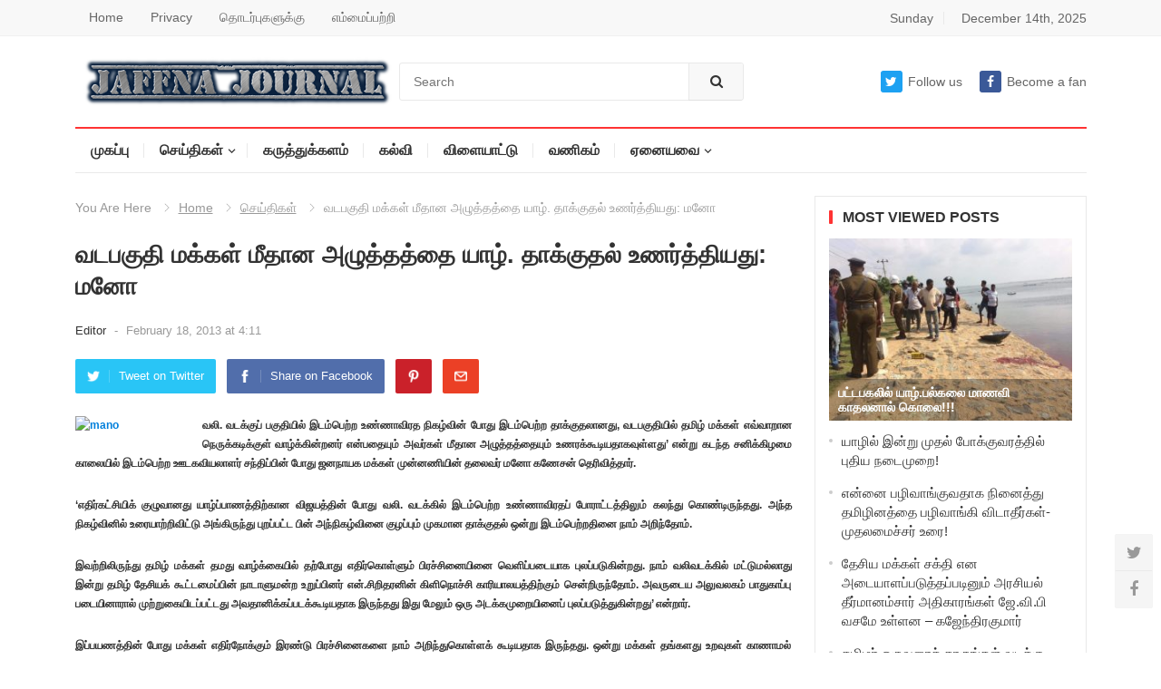

--- FILE ---
content_type: text/html; charset=UTF-8
request_url: https://www.jaffnajournal.com/archives/%E0%AE%B5%E0%AE%9F%E0%AE%AA%E0%AE%95%E0%AF%81%E0%AE%A4%E0%AE%BF-%E0%AE%AE%E0%AE%95%E0%AF%8D%E0%AE%95%E0%AE%B3%E0%AF%8D-%E0%AE%AE%E0%AF%80%E0%AE%A4%E0%AE%BE%E0%AE%A9-%E0%AE%85%E0%AE%B4%E0%AF%81.html
body_size: 13656
content:
<!DOCTYPE html>
<html lang="en-US">
<head>
<meta charset="UTF-8">
<meta name="viewport" content="width=device-width, initial-scale=1">
<meta http-equiv="X-UA-Compatible" content="IE=edge">
<meta name="HandheldFriendly" content="true">
<meta property="og:image" content="https://www.jaffnajournal.com/wp-content/uploads/2013/01/mano.jpg">
<link rel="profile" href="http://gmpg.org/xfn/11">
<link rel="icon" type="image/png" href="https://www.jaffnajournal.com/wp-content/uploads/2023/04/news.jpg" />
<script async src="https://pagead2.googlesyndication.com/pagead/js/adsbygoogle.js?client=ca-pub-0272451370067942"
     crossorigin="anonymous"></script>
<title>வடபகுதி மக்கள் மீதான அழுத்தத்தை யாழ். தாக்குதல் உணர்த்தியது: மனோ  &#8211; Jaffna Journal | News From Jaffna</title>
<meta name='robots' content='max-image-preview:large' />
<link rel="alternate" type="application/rss+xml" title="Jaffna Journal | News From Jaffna &raquo; Feed" href="https://www.jaffnajournal.com/feed" />
<link rel="alternate" type="application/rss+xml" title="Jaffna Journal | News From Jaffna &raquo; Comments Feed" href="https://www.jaffnajournal.com/comments/feed" />
<link rel="alternate" title="oEmbed (JSON)" type="application/json+oembed" href="https://www.jaffnajournal.com/wp-json/oembed/1.0/embed?url=https%3A%2F%2Fwww.jaffnajournal.com%2Farchives%2F%25e0%25ae%25b5%25e0%25ae%259f%25e0%25ae%25aa%25e0%25ae%2595%25e0%25af%2581%25e0%25ae%25a4%25e0%25ae%25bf-%25e0%25ae%25ae%25e0%25ae%2595%25e0%25af%258d%25e0%25ae%2595%25e0%25ae%25b3%25e0%25af%258d-%25e0%25ae%25ae%25e0%25af%2580%25e0%25ae%25a4%25e0%25ae%25be%25e0%25ae%25a9-%25e0%25ae%2585%25e0%25ae%25b4%25e0%25af%2581.html" />
<link rel="alternate" title="oEmbed (XML)" type="text/xml+oembed" href="https://www.jaffnajournal.com/wp-json/oembed/1.0/embed?url=https%3A%2F%2Fwww.jaffnajournal.com%2Farchives%2F%25e0%25ae%25b5%25e0%25ae%259f%25e0%25ae%25aa%25e0%25ae%2595%25e0%25af%2581%25e0%25ae%25a4%25e0%25ae%25bf-%25e0%25ae%25ae%25e0%25ae%2595%25e0%25af%258d%25e0%25ae%2595%25e0%25ae%25b3%25e0%25af%258d-%25e0%25ae%25ae%25e0%25af%2580%25e0%25ae%25a4%25e0%25ae%25be%25e0%25ae%25a9-%25e0%25ae%2585%25e0%25ae%25b4%25e0%25af%2581.html&#038;format=xml" />
		
	<style id='wp-img-auto-sizes-contain-inline-css' type='text/css'>
img:is([sizes=auto i],[sizes^="auto," i]){contain-intrinsic-size:3000px 1500px}
/*# sourceURL=wp-img-auto-sizes-contain-inline-css */
</style>
<style id='wp-emoji-styles-inline-css' type='text/css'>

	img.wp-smiley, img.emoji {
		display: inline !important;
		border: none !important;
		box-shadow: none !important;
		height: 1em !important;
		width: 1em !important;
		margin: 0 0.07em !important;
		vertical-align: -0.1em !important;
		background: none !important;
		padding: 0 !important;
	}
/*# sourceURL=wp-emoji-styles-inline-css */
</style>
<style id='wp-block-library-inline-css' type='text/css'>
:root{--wp-block-synced-color:#7a00df;--wp-block-synced-color--rgb:122,0,223;--wp-bound-block-color:var(--wp-block-synced-color);--wp-editor-canvas-background:#ddd;--wp-admin-theme-color:#007cba;--wp-admin-theme-color--rgb:0,124,186;--wp-admin-theme-color-darker-10:#006ba1;--wp-admin-theme-color-darker-10--rgb:0,107,160.5;--wp-admin-theme-color-darker-20:#005a87;--wp-admin-theme-color-darker-20--rgb:0,90,135;--wp-admin-border-width-focus:2px}@media (min-resolution:192dpi){:root{--wp-admin-border-width-focus:1.5px}}.wp-element-button{cursor:pointer}:root .has-very-light-gray-background-color{background-color:#eee}:root .has-very-dark-gray-background-color{background-color:#313131}:root .has-very-light-gray-color{color:#eee}:root .has-very-dark-gray-color{color:#313131}:root .has-vivid-green-cyan-to-vivid-cyan-blue-gradient-background{background:linear-gradient(135deg,#00d084,#0693e3)}:root .has-purple-crush-gradient-background{background:linear-gradient(135deg,#34e2e4,#4721fb 50%,#ab1dfe)}:root .has-hazy-dawn-gradient-background{background:linear-gradient(135deg,#faaca8,#dad0ec)}:root .has-subdued-olive-gradient-background{background:linear-gradient(135deg,#fafae1,#67a671)}:root .has-atomic-cream-gradient-background{background:linear-gradient(135deg,#fdd79a,#004a59)}:root .has-nightshade-gradient-background{background:linear-gradient(135deg,#330968,#31cdcf)}:root .has-midnight-gradient-background{background:linear-gradient(135deg,#020381,#2874fc)}:root{--wp--preset--font-size--normal:16px;--wp--preset--font-size--huge:42px}.has-regular-font-size{font-size:1em}.has-larger-font-size{font-size:2.625em}.has-normal-font-size{font-size:var(--wp--preset--font-size--normal)}.has-huge-font-size{font-size:var(--wp--preset--font-size--huge)}.has-text-align-center{text-align:center}.has-text-align-left{text-align:left}.has-text-align-right{text-align:right}.has-fit-text{white-space:nowrap!important}#end-resizable-editor-section{display:none}.aligncenter{clear:both}.items-justified-left{justify-content:flex-start}.items-justified-center{justify-content:center}.items-justified-right{justify-content:flex-end}.items-justified-space-between{justify-content:space-between}.screen-reader-text{border:0;clip-path:inset(50%);height:1px;margin:-1px;overflow:hidden;padding:0;position:absolute;width:1px;word-wrap:normal!important}.screen-reader-text:focus{background-color:#ddd;clip-path:none;color:#444;display:block;font-size:1em;height:auto;left:5px;line-height:normal;padding:15px 23px 14px;text-decoration:none;top:5px;width:auto;z-index:100000}html :where(.has-border-color){border-style:solid}html :where([style*=border-top-color]){border-top-style:solid}html :where([style*=border-right-color]){border-right-style:solid}html :where([style*=border-bottom-color]){border-bottom-style:solid}html :where([style*=border-left-color]){border-left-style:solid}html :where([style*=border-width]){border-style:solid}html :where([style*=border-top-width]){border-top-style:solid}html :where([style*=border-right-width]){border-right-style:solid}html :where([style*=border-bottom-width]){border-bottom-style:solid}html :where([style*=border-left-width]){border-left-style:solid}html :where(img[class*=wp-image-]){height:auto;max-width:100%}:where(figure){margin:0 0 1em}html :where(.is-position-sticky){--wp-admin--admin-bar--position-offset:var(--wp-admin--admin-bar--height,0px)}@media screen and (max-width:600px){html :where(.is-position-sticky){--wp-admin--admin-bar--position-offset:0px}}

/*# sourceURL=wp-block-library-inline-css */
</style><style id='global-styles-inline-css' type='text/css'>
:root{--wp--preset--aspect-ratio--square: 1;--wp--preset--aspect-ratio--4-3: 4/3;--wp--preset--aspect-ratio--3-4: 3/4;--wp--preset--aspect-ratio--3-2: 3/2;--wp--preset--aspect-ratio--2-3: 2/3;--wp--preset--aspect-ratio--16-9: 16/9;--wp--preset--aspect-ratio--9-16: 9/16;--wp--preset--color--black: #000000;--wp--preset--color--cyan-bluish-gray: #abb8c3;--wp--preset--color--white: #ffffff;--wp--preset--color--pale-pink: #f78da7;--wp--preset--color--vivid-red: #cf2e2e;--wp--preset--color--luminous-vivid-orange: #ff6900;--wp--preset--color--luminous-vivid-amber: #fcb900;--wp--preset--color--light-green-cyan: #7bdcb5;--wp--preset--color--vivid-green-cyan: #00d084;--wp--preset--color--pale-cyan-blue: #8ed1fc;--wp--preset--color--vivid-cyan-blue: #0693e3;--wp--preset--color--vivid-purple: #9b51e0;--wp--preset--gradient--vivid-cyan-blue-to-vivid-purple: linear-gradient(135deg,rgb(6,147,227) 0%,rgb(155,81,224) 100%);--wp--preset--gradient--light-green-cyan-to-vivid-green-cyan: linear-gradient(135deg,rgb(122,220,180) 0%,rgb(0,208,130) 100%);--wp--preset--gradient--luminous-vivid-amber-to-luminous-vivid-orange: linear-gradient(135deg,rgb(252,185,0) 0%,rgb(255,105,0) 100%);--wp--preset--gradient--luminous-vivid-orange-to-vivid-red: linear-gradient(135deg,rgb(255,105,0) 0%,rgb(207,46,46) 100%);--wp--preset--gradient--very-light-gray-to-cyan-bluish-gray: linear-gradient(135deg,rgb(238,238,238) 0%,rgb(169,184,195) 100%);--wp--preset--gradient--cool-to-warm-spectrum: linear-gradient(135deg,rgb(74,234,220) 0%,rgb(151,120,209) 20%,rgb(207,42,186) 40%,rgb(238,44,130) 60%,rgb(251,105,98) 80%,rgb(254,248,76) 100%);--wp--preset--gradient--blush-light-purple: linear-gradient(135deg,rgb(255,206,236) 0%,rgb(152,150,240) 100%);--wp--preset--gradient--blush-bordeaux: linear-gradient(135deg,rgb(254,205,165) 0%,rgb(254,45,45) 50%,rgb(107,0,62) 100%);--wp--preset--gradient--luminous-dusk: linear-gradient(135deg,rgb(255,203,112) 0%,rgb(199,81,192) 50%,rgb(65,88,208) 100%);--wp--preset--gradient--pale-ocean: linear-gradient(135deg,rgb(255,245,203) 0%,rgb(182,227,212) 50%,rgb(51,167,181) 100%);--wp--preset--gradient--electric-grass: linear-gradient(135deg,rgb(202,248,128) 0%,rgb(113,206,126) 100%);--wp--preset--gradient--midnight: linear-gradient(135deg,rgb(2,3,129) 0%,rgb(40,116,252) 100%);--wp--preset--font-size--small: 13px;--wp--preset--font-size--medium: 20px;--wp--preset--font-size--large: 36px;--wp--preset--font-size--x-large: 42px;--wp--preset--spacing--20: 0.44rem;--wp--preset--spacing--30: 0.67rem;--wp--preset--spacing--40: 1rem;--wp--preset--spacing--50: 1.5rem;--wp--preset--spacing--60: 2.25rem;--wp--preset--spacing--70: 3.38rem;--wp--preset--spacing--80: 5.06rem;--wp--preset--shadow--natural: 6px 6px 9px rgba(0, 0, 0, 0.2);--wp--preset--shadow--deep: 12px 12px 50px rgba(0, 0, 0, 0.4);--wp--preset--shadow--sharp: 6px 6px 0px rgba(0, 0, 0, 0.2);--wp--preset--shadow--outlined: 6px 6px 0px -3px rgb(255, 255, 255), 6px 6px rgb(0, 0, 0);--wp--preset--shadow--crisp: 6px 6px 0px rgb(0, 0, 0);}:where(.is-layout-flex){gap: 0.5em;}:where(.is-layout-grid){gap: 0.5em;}body .is-layout-flex{display: flex;}.is-layout-flex{flex-wrap: wrap;align-items: center;}.is-layout-flex > :is(*, div){margin: 0;}body .is-layout-grid{display: grid;}.is-layout-grid > :is(*, div){margin: 0;}:where(.wp-block-columns.is-layout-flex){gap: 2em;}:where(.wp-block-columns.is-layout-grid){gap: 2em;}:where(.wp-block-post-template.is-layout-flex){gap: 1.25em;}:where(.wp-block-post-template.is-layout-grid){gap: 1.25em;}.has-black-color{color: var(--wp--preset--color--black) !important;}.has-cyan-bluish-gray-color{color: var(--wp--preset--color--cyan-bluish-gray) !important;}.has-white-color{color: var(--wp--preset--color--white) !important;}.has-pale-pink-color{color: var(--wp--preset--color--pale-pink) !important;}.has-vivid-red-color{color: var(--wp--preset--color--vivid-red) !important;}.has-luminous-vivid-orange-color{color: var(--wp--preset--color--luminous-vivid-orange) !important;}.has-luminous-vivid-amber-color{color: var(--wp--preset--color--luminous-vivid-amber) !important;}.has-light-green-cyan-color{color: var(--wp--preset--color--light-green-cyan) !important;}.has-vivid-green-cyan-color{color: var(--wp--preset--color--vivid-green-cyan) !important;}.has-pale-cyan-blue-color{color: var(--wp--preset--color--pale-cyan-blue) !important;}.has-vivid-cyan-blue-color{color: var(--wp--preset--color--vivid-cyan-blue) !important;}.has-vivid-purple-color{color: var(--wp--preset--color--vivid-purple) !important;}.has-black-background-color{background-color: var(--wp--preset--color--black) !important;}.has-cyan-bluish-gray-background-color{background-color: var(--wp--preset--color--cyan-bluish-gray) !important;}.has-white-background-color{background-color: var(--wp--preset--color--white) !important;}.has-pale-pink-background-color{background-color: var(--wp--preset--color--pale-pink) !important;}.has-vivid-red-background-color{background-color: var(--wp--preset--color--vivid-red) !important;}.has-luminous-vivid-orange-background-color{background-color: var(--wp--preset--color--luminous-vivid-orange) !important;}.has-luminous-vivid-amber-background-color{background-color: var(--wp--preset--color--luminous-vivid-amber) !important;}.has-light-green-cyan-background-color{background-color: var(--wp--preset--color--light-green-cyan) !important;}.has-vivid-green-cyan-background-color{background-color: var(--wp--preset--color--vivid-green-cyan) !important;}.has-pale-cyan-blue-background-color{background-color: var(--wp--preset--color--pale-cyan-blue) !important;}.has-vivid-cyan-blue-background-color{background-color: var(--wp--preset--color--vivid-cyan-blue) !important;}.has-vivid-purple-background-color{background-color: var(--wp--preset--color--vivid-purple) !important;}.has-black-border-color{border-color: var(--wp--preset--color--black) !important;}.has-cyan-bluish-gray-border-color{border-color: var(--wp--preset--color--cyan-bluish-gray) !important;}.has-white-border-color{border-color: var(--wp--preset--color--white) !important;}.has-pale-pink-border-color{border-color: var(--wp--preset--color--pale-pink) !important;}.has-vivid-red-border-color{border-color: var(--wp--preset--color--vivid-red) !important;}.has-luminous-vivid-orange-border-color{border-color: var(--wp--preset--color--luminous-vivid-orange) !important;}.has-luminous-vivid-amber-border-color{border-color: var(--wp--preset--color--luminous-vivid-amber) !important;}.has-light-green-cyan-border-color{border-color: var(--wp--preset--color--light-green-cyan) !important;}.has-vivid-green-cyan-border-color{border-color: var(--wp--preset--color--vivid-green-cyan) !important;}.has-pale-cyan-blue-border-color{border-color: var(--wp--preset--color--pale-cyan-blue) !important;}.has-vivid-cyan-blue-border-color{border-color: var(--wp--preset--color--vivid-cyan-blue) !important;}.has-vivid-purple-border-color{border-color: var(--wp--preset--color--vivid-purple) !important;}.has-vivid-cyan-blue-to-vivid-purple-gradient-background{background: var(--wp--preset--gradient--vivid-cyan-blue-to-vivid-purple) !important;}.has-light-green-cyan-to-vivid-green-cyan-gradient-background{background: var(--wp--preset--gradient--light-green-cyan-to-vivid-green-cyan) !important;}.has-luminous-vivid-amber-to-luminous-vivid-orange-gradient-background{background: var(--wp--preset--gradient--luminous-vivid-amber-to-luminous-vivid-orange) !important;}.has-luminous-vivid-orange-to-vivid-red-gradient-background{background: var(--wp--preset--gradient--luminous-vivid-orange-to-vivid-red) !important;}.has-very-light-gray-to-cyan-bluish-gray-gradient-background{background: var(--wp--preset--gradient--very-light-gray-to-cyan-bluish-gray) !important;}.has-cool-to-warm-spectrum-gradient-background{background: var(--wp--preset--gradient--cool-to-warm-spectrum) !important;}.has-blush-light-purple-gradient-background{background: var(--wp--preset--gradient--blush-light-purple) !important;}.has-blush-bordeaux-gradient-background{background: var(--wp--preset--gradient--blush-bordeaux) !important;}.has-luminous-dusk-gradient-background{background: var(--wp--preset--gradient--luminous-dusk) !important;}.has-pale-ocean-gradient-background{background: var(--wp--preset--gradient--pale-ocean) !important;}.has-electric-grass-gradient-background{background: var(--wp--preset--gradient--electric-grass) !important;}.has-midnight-gradient-background{background: var(--wp--preset--gradient--midnight) !important;}.has-small-font-size{font-size: var(--wp--preset--font-size--small) !important;}.has-medium-font-size{font-size: var(--wp--preset--font-size--medium) !important;}.has-large-font-size{font-size: var(--wp--preset--font-size--large) !important;}.has-x-large-font-size{font-size: var(--wp--preset--font-size--x-large) !important;}
/*# sourceURL=global-styles-inline-css */
</style>

<style id='classic-theme-styles-inline-css' type='text/css'>
/*! This file is auto-generated */
.wp-block-button__link{color:#fff;background-color:#32373c;border-radius:9999px;box-shadow:none;text-decoration:none;padding:calc(.667em + 2px) calc(1.333em + 2px);font-size:1.125em}.wp-block-file__button{background:#32373c;color:#fff;text-decoration:none}
/*# sourceURL=/wp-includes/css/classic-themes.min.css */
</style>
<link rel='stylesheet' id='myportal-style-css' href='https://www.jaffnajournal.com/wp-content/themes/myportal/style.css?ver=1.0.1' type='text/css' media='all' />
<link rel='stylesheet' id='genericons-style-css' href='https://www.jaffnajournal.com/wp-content/themes/myportal/genericons/genericons.css?ver=6.9' type='text/css' media='all' />
<link rel='stylesheet' id='responsive-style-css' href='https://www.jaffnajournal.com/wp-content/themes/myportal/responsive.css?ver=20190511' type='text/css' media='all' />
<link rel='stylesheet' id='wp-paginate-css' href='https://www.jaffnajournal.com/wp-content/plugins/wp-paginate/css/wp-paginate.css?ver=2.2.4' type='text/css' media='screen' />
<script type="text/javascript" src="https://www.jaffnajournal.com/wp-includes/js/jquery/jquery.min.js?ver=3.7.1" id="jquery-core-js"></script>
<script type="text/javascript" src="https://www.jaffnajournal.com/wp-includes/js/jquery/jquery-migrate.min.js?ver=3.4.1" id="jquery-migrate-js"></script>
<script type="text/javascript" id="simple-likes-public-js-js-extra">
/* <![CDATA[ */
var simpleLikes = {"ajaxurl":"https://www.jaffnajournal.com/wp-admin/admin-ajax.php","like":"Like this post","unlike":"Unlike this post"};
//# sourceURL=simple-likes-public-js-js-extra
/* ]]> */
</script>
<script type="text/javascript" src="https://www.jaffnajournal.com/wp-content/themes/myportal/assets/js/simple-likes-public.js?ver=0.5" id="simple-likes-public-js-js"></script>
<link rel="https://api.w.org/" href="https://www.jaffnajournal.com/wp-json/" /><link rel="alternate" title="JSON" type="application/json" href="https://www.jaffnajournal.com/wp-json/wp/v2/posts/12509" /><link rel="EditURI" type="application/rsd+xml" title="RSD" href="https://www.jaffnajournal.com/xmlrpc.php?rsd" />
<meta name="generator" content="WordPress 6.9" />
<link rel="canonical" href="https://www.jaffnajournal.com/archives/%e0%ae%b5%e0%ae%9f%e0%ae%aa%e0%ae%95%e0%af%81%e0%ae%a4%e0%ae%bf-%e0%ae%ae%e0%ae%95%e0%af%8d%e0%ae%95%e0%ae%b3%e0%af%8d-%e0%ae%ae%e0%af%80%e0%ae%a4%e0%ae%be%e0%ae%a9-%e0%ae%85%e0%ae%b4%e0%af%81.html" />
<link rel='shortlink' href='https://www.jaffnajournal.com/?p=12509' />

<!-- Begin Custom CSS -->
<style type="text/css" id="demo-custom-css">
.primary{font-family:"1","Helvetica Neue",sans-serif;}.secondary{font-family:"1","Helvetica Neue",sans-serif;}
</style>
<!-- End Custom CSS -->

<style type="text/css" media="all">

	body,
	input,
	textarea,
	table,
	.sidebar .widget_ad .widget-title,
	.site-footer .widget_ad .widget-title {
		font-family: "1", "Helvetica Neue", Helvetica, Arial, sans-serif;
	}
	.pagination .page-numbers,
	button,
	.btn,
	input[type="submit"],
	input[type="reset"],
	input[type="button"],
	.comment-form label,
	label,
	h1,h2,h3,h4,h5,h6 {
		font-family: "1", "Helvetica Neue", Helvetica, Arial, sans-serif;
	}

	a,
	a:visited,
	.sf-menu ul li li a:hover,
	.sf-menu li.sfHover li a:hover,
	#primary-menu li.sfHover a,
	#primary-menu li a:hover,	
	#primary-menu li li a:hover,
	#secondary-menu li li a:hover,
	#secondary-menu li a:hover,
	#secondary-menu li.sfHover a,
	.top-right a:hover,
	.home-latest ul li a:hover,
	.breadcrumbs .breadcrumbs-nav a:hover,
	.entry-meta a,
	.comment-reply-title small a:hover,
	.pagination .page-numbers.current,
	.mobile-menu ul li a:hover,
	.pagination .page-numbers:hover,	
	.entry-tags .tag-links a:hover:before,
	.page-content ul li:before,
	.entry-content ul li:before,
	a:hover,
	.site-title a:hover,
	.entry-title a:hover,
	.entry-related .hentry .entry-title a:hover,
	.sidebar .widget a:hover,
	.sidebar .widget ul li a:hover,	 
	.site-footer .widget a:hover,
	.site-footer .widget ul li a:hover,
	.single .navigation a:hover,
	#site-bottom a:hover,
	.content-block .section-heading h3 a:hover,
	.carousel-content .section-heading a:hover,
	.breadcrumbs ul.sub-categories li a:hover,
	.entry-content a:hover,
	.page-content a:hover,
	.author-box .author-meta .author-name a:hover,
	.entry-content li a:hover,
	.page-content li a:hover,
	.content-grid .hentry a:hover .entry-title,
	.friend-nav li a:hover {
		color: #ff3333;
	}
	.sidebar .widget a,
	.site-footer .widget a,
	.logged-in-as a,
	.edit-link a,
	.entry-content a,
	.entry-content a:visited,
	.page-content a,
	.page-content a:visited,
	.tooltip .left .contact-info h3 {
		color: #007fdb;
	}
	button,
	.btn,
	input[type="submit"],
	input[type="reset"],
	input[type="button"],
	button:hover,
	.btn:hover,
	input[type="reset"]:hover,
	input[type="submit"]:hover,
	input[type="button"]:hover,
	.content-loop .entry-header .entry-category-icon a,
	.entry-tags .tag-links a:hover,
	.widget_tag_cloud .tagcloud a:hover,
	.entry-related .section-title:before,
	.comments-title:before,
	#reply-title:before,
	.breadcrumbs h3:before,	
	.friend h3:before,
	.footer-partners .partner-title:before,
	.sidebar .widget .widget-title:before,
	.bottom-right span.icon-link .text,
	.bottom-right a .text {
		background-color: #ff3333;
	}
	.entry-tags .tag-links a:hover:after,
	.widget_tag_cloud .tagcloud a:hover:after {
		border-left-color: #ff3333;
	}
	.bx-wrapper .bx-pager.bx-default-pager a:hover,
	.bx-wrapper .bx-pager.bx-default-pager a.active,
	.bx-wrapper .bx-pager.bx-default-pager a:focus,
	.single #primary .bx-wrapper .bx-pager.bx-default-pager a:hover,
	.single #primary .bx-wrapper .bx-pager.bx-default-pager a.active,
	.single #primary .bx-wrapper .bx-pager.bx-default-pager a:focus {
		background-color: #ffbe02;
	}
	#secondary-bar,
	.content-block .section-heading h3 {
		border-top-color: #ff3333;
	}
		
		
	
</style>
</head>

<body class="wp-singular post-template-default single single-post postid-12509 single-format-standard wp-embed-responsive wp-theme-myportal group-blog">

<div id="page" class="site">

	<header id="masthead" class="site-header clear">

		<div id="primary-bar">

			<div class="container">

			<nav id="primary-nav" class="main-navigation">

				<div class="menu-top1-container"><ul id="primary-menu" class="sf-menu"><li id="menu-item-98977" class="menu-item menu-item-type-custom menu-item-object-custom menu-item-home menu-item-98977"><a href="https://www.jaffnajournal.com/">Home</a></li>
<li id="menu-item-98972" class="menu-item menu-item-type-post_type menu-item-object-page menu-item-98972"><a href="https://www.jaffnajournal.com/privacy">Privacy</a></li>
<li id="menu-item-98974" class="menu-item menu-item-type-post_type menu-item-object-page menu-item-98974"><a href="https://www.jaffnajournal.com/%e0%ae%a4%e0%af%8a%e0%ae%9f%e0%ae%b0%e0%af%8d%e0%ae%aa%e0%af%81%e0%ae%95%e0%ae%b3%e0%af%81%e0%ae%95%e0%af%8d%e0%ae%95%e0%af%81">தொடர்புகளுக்கு</a></li>
<li id="menu-item-98976" class="menu-item menu-item-type-post_type menu-item-object-page menu-item-98976"><a href="https://www.jaffnajournal.com/%e0%ae%8e%e0%ae%ae%e0%af%8d%e0%ae%ae%e0%af%88%e0%ae%aa%e0%af%8d%e0%ae%aa%e0%ae%b1%e0%af%8d%e0%ae%b1%e0%ae%bf">எம்மைப்பற்றி</a></li>
</ul></div>
			</nav><!-- #primary-nav -->	

			<ul class="top-right">	

									<li class="current-day">
						Sunday				
					</li>
				
									<li class="current-date">
						December 14th, 2025					</li>
								

				

			</ul><!-- .top-right -->

			</div><!-- .container -->

		</div><!-- #primary-bar -->	

		<div class="site-start clear">

			<div class="container">

			<div class="site-branding">

								
				<div id="logo">
					<span class="helper"></span>
					<a href="https://www.jaffnajournal.com/" rel="home">
						<img src="https://www.jaffnajournal.com/wp-content/uploads/2023/04/logo_jaffnajournal.png" alt=""/>
					</a>
				</div><!-- #logo -->

				
			</div><!-- .site-branding -->

			
				<div class="header-search">
					<form id="searchform" method="get" action="https://www.jaffnajournal.com/">
						<input type="search" name="s" class="search-input" placeholder="Search" autocomplete="off">
						<button type="submit" class="search-submit"><i class="fa fa-search"></i></button>		
					</form>
				</div><!-- .header-search -->

			
			<div class="header-icons">
								<span class="header-twitter">
					<a class="Follow us on Twitter" href="#"><i class="fa fa-twitter"></i>Follow us</a>
				</span>
								
								
				<span class="header-facebook">
					<a title="Become a fan" href="https://www.facebook.com/jaffnajournalnews"><i class="fa fa-facebook"></i>Become a fan</a>
				</span>
													
			</div><!-- .header-icons -->

			<span class="mobile-menu-icon">
				<span class="menu-icon-open"><i class="fa fa-bars"></i>Menu</span>
				<span class="menu-icon-close"><i class="fa fa-close"></i>Menu</span>		
			</span>	
			
			</div><!-- .container -->

		</div><!-- .site-start -->

		<div id="secondary-bar" class="container clear">

			<nav id="secondary-nav" class="secondary-navigation">

				<div class="menu-top2-container"><ul id="secondary-menu" class="sf-menu"><li id="menu-item-113147" class="menu-item menu-item-type-custom menu-item-object-custom menu-item-home menu-item-113147"><a href="https://www.jaffnajournal.com">முகப்பு</a></li>
<li id="menu-item-4108" class="menu-item menu-item-type-taxonomy menu-item-object-category current-post-ancestor current-menu-parent current-post-parent menu-item-has-children menu-item-4108"><a href="https://www.jaffnajournal.com/archives/category/news">செய்திகள்</a>
<ul class="sub-menu">
	<li id="menu-item-33559" class="menu-item menu-item-type-taxonomy menu-item-object-category current-post-ancestor current-menu-parent current-post-parent menu-item-33559"><a href="https://www.jaffnajournal.com/archives/category/featurednews">பிரதான செய்திகள்</a></li>
	<li id="menu-item-33560" class="menu-item menu-item-type-taxonomy menu-item-object-category menu-item-33560"><a href="https://www.jaffnajournal.com/archives/category/%e0%ae%a4%e0%af%87%e0%ae%9a%e0%ae%bf%e0%ae%af%e0%ae%9a%e0%af%8d%e0%ae%9a%e0%af%86%e0%ae%af%e0%af%8d%e0%ae%a4%e0%ae%bf%e0%ae%95%e0%ae%b3%e0%af%8d">தேசியச்செய்திகள்</a></li>
	<li id="menu-item-33561" class="menu-item menu-item-type-taxonomy menu-item-object-category menu-item-33561"><a href="https://www.jaffnajournal.com/archives/category/%e0%ae%b5%e0%ae%9f%e0%ae%ae%e0%ae%be%e0%ae%95%e0%ae%be%e0%ae%a3%e0%ae%9a%e0%ae%aa%e0%af%88">வடமாகாணசபை</a></li>
</ul>
</li>
<li id="menu-item-9602" class="menu-item menu-item-type-taxonomy menu-item-object-category menu-item-9602"><a href="https://www.jaffnajournal.com/archives/category/%e0%ae%95%e0%ae%b0%e0%af%81%e0%ae%a4%e0%af%8d%e0%ae%a4%e0%af%81%e0%ae%95%e0%af%8d%e0%ae%95%e0%ae%b3%e0%ae%ae%e0%af%8d">கருத்துக்களம்</a></li>
<li id="menu-item-10880" class="menu-item menu-item-type-taxonomy menu-item-object-category menu-item-10880"><a href="https://www.jaffnajournal.com/archives/category/education">கல்வி</a></li>
<li id="menu-item-10891" class="menu-item menu-item-type-taxonomy menu-item-object-category menu-item-10891"><a href="https://www.jaffnajournal.com/archives/category/sports">விளையாட்டு</a></li>
<li id="menu-item-10888" class="menu-item menu-item-type-taxonomy menu-item-object-category menu-item-10888"><a href="https://www.jaffnajournal.com/archives/category/commercial">வணிகம்</a></li>
<li id="menu-item-10876" class="menu-item menu-item-type-custom menu-item-object-custom menu-item-has-children menu-item-10876"><a href="http://#">ஏனையவை</a>
<ul class="sub-menu">
	<li id="menu-item-10878" class="menu-item menu-item-type-taxonomy menu-item-object-category menu-item-10878"><a href="https://www.jaffnajournal.com/archives/category/interesting">இப்படியும்..</a></li>
	<li id="menu-item-4112" class="menu-item menu-item-type-taxonomy menu-item-object-category menu-item-4112"><a href="https://www.jaffnajournal.com/archives/category/%e0%ae%85%e0%ae%aa%e0%ae%bf%e0%ae%b5%e0%ae%bf%e0%ae%b0%e0%af%81%e0%ae%a4%e0%af%8d%e0%ae%a4%e0%ae%bf">அபிவிருத்தி</a></li>
	<li id="menu-item-10890" class="menu-item menu-item-type-taxonomy menu-item-object-category menu-item-10890"><a href="https://www.jaffnajournal.com/archives/category/vacancy">வேலைவாய்ப்பு</a></li>
	<li id="menu-item-10885" class="menu-item menu-item-type-taxonomy menu-item-object-category menu-item-10885"><a href="https://www.jaffnajournal.com/archives/category/%e0%ae%a4%e0%af%87%e0%ae%b0%e0%af%8d%e0%ae%a4%e0%ae%b2%e0%af%8d">தேர்தல்</a></li>
	<li id="menu-item-10889" class="menu-item menu-item-type-taxonomy menu-item-object-category menu-item-10889"><a href="https://www.jaffnajournal.com/archives/category/%e0%ae%b5%e0%ae%a9%e0%af%8d%e0%ae%a9%e0%ae%bf%e0%ae%9a%e0%af%8d%e0%ae%9a%e0%af%86%e0%ae%af%e0%af%8d%e0%ae%a4%e0%ae%bf%e0%ae%95%e0%ae%b3%e0%af%8d">வன்னி</a></li>
	<li id="menu-item-20265" class="menu-item menu-item-type-taxonomy menu-item-object-category menu-item-20265"><a href="https://www.jaffnajournal.com/archives/category/%e0%ae%89%e0%ae%b0%e0%af%88%e0%ae%95%e0%ae%b3%e0%af%8d">உரைகள்</a></li>
	<li id="menu-item-52980" class="menu-item menu-item-type-taxonomy menu-item-object-category menu-item-52980"><a href="https://www.jaffnajournal.com/archives/category/%e0%ae%ae%e0%ae%95%e0%af%8d%e0%ae%95%e0%ae%b3%e0%af%8d-%e0%ae%95%e0%af%81%e0%ae%b1%e0%af%88%e0%ae%95%e0%ae%b3%e0%af%8d">மக்கள் குறைகள்</a></li>
	<li id="menu-item-10883" class="menu-item menu-item-type-taxonomy menu-item-object-category menu-item-10883"><a href="https://www.jaffnajournal.com/archives/category/%e0%ae%9a%e0%ae%bf%e0%ae%a9%e0%ae%bf%e0%ae%ae%e0%ae%be">சினிமா</a></li>
	<li id="menu-item-10899" class="menu-item menu-item-type-taxonomy menu-item-object-category menu-item-10899"><a href="https://www.jaffnajournal.com/archives/category/technology">தொழில்நுட்பம்</a></li>
	<li id="menu-item-10881" class="menu-item menu-item-type-taxonomy menu-item-object-category menu-item-10881"><a href="https://www.jaffnajournal.com/archives/category/crime">குற்றம்</a></li>
	<li id="menu-item-10879" class="menu-item menu-item-type-taxonomy menu-item-object-category menu-item-10879"><a href="https://www.jaffnajournal.com/archives/category/culture">கலை | கலாச்சாரம்</a></li>
	<li id="menu-item-10957" class="menu-item menu-item-type-taxonomy menu-item-object-category menu-item-10957"><a href="https://www.jaffnajournal.com/archives/category/%e0%ae%9e%e0%ae%be%e0%ae%aa%e0%ae%95%e0%ae%a4%e0%af%8d%e0%ae%a4%e0%ae%bf%e0%ae%b2%e0%af%8d-%e0%ae%b5%e0%af%88%e0%ae%95%e0%af%8d%e0%ae%95">ஞாபகத்தில் வைக்க</a></li>
	<li id="menu-item-10887" class="menu-item menu-item-type-taxonomy menu-item-object-category menu-item-10887"><a href="https://www.jaffnajournal.com/archives/category/rehab">மீள்குடியமர்வு</a></li>
	<li id="menu-item-10886" class="menu-item menu-item-type-taxonomy menu-item-object-category menu-item-10886"><a href="https://www.jaffnajournal.com/archives/category/%e0%ae%a8%e0%af%87%e0%ae%b0%e0%af%8d%e0%ae%ae%e0%af%81%e0%ae%95%e0%ae%ae%e0%af%8d">நேர்முகம்</a></li>
	<li id="menu-item-10882" class="menu-item menu-item-type-taxonomy menu-item-object-category menu-item-10882"><a href="https://www.jaffnajournal.com/archives/category/scocial-service">சமூக சேவை</a></li>
	<li id="menu-item-10884" class="menu-item menu-item-type-taxonomy menu-item-object-category menu-item-10884"><a href="https://www.jaffnajournal.com/archives/category/festivals">திருவிழாக்கள்</a></li>
	<li id="menu-item-20264" class="menu-item menu-item-type-taxonomy menu-item-object-category menu-item-20264"><a href="https://www.jaffnajournal.com/archives/category/events">நிகழ்வுகள்</a></li>
</ul>
</li>
</ul></div>
			</nav><!-- #secondary-nav -->

		</div><!-- .secondary-bar -->

		<div class="mobile-menu clear">

			<div class="container">

			<div class="menu-left"><div class="menu-top1-container"><ul id="primary-mobile-menu" class=""><li class="menu-item menu-item-type-custom menu-item-object-custom menu-item-home menu-item-98977"><a href="https://www.jaffnajournal.com/">Home</a></li>
<li class="menu-item menu-item-type-post_type menu-item-object-page menu-item-98972"><a href="https://www.jaffnajournal.com/privacy">Privacy</a></li>
<li class="menu-item menu-item-type-post_type menu-item-object-page menu-item-98974"><a href="https://www.jaffnajournal.com/%e0%ae%a4%e0%af%8a%e0%ae%9f%e0%ae%b0%e0%af%8d%e0%ae%aa%e0%af%81%e0%ae%95%e0%ae%b3%e0%af%81%e0%ae%95%e0%af%8d%e0%ae%95%e0%af%81">தொடர்புகளுக்கு</a></li>
<li class="menu-item menu-item-type-post_type menu-item-object-page menu-item-98976"><a href="https://www.jaffnajournal.com/%e0%ae%8e%e0%ae%ae%e0%af%8d%e0%ae%ae%e0%af%88%e0%ae%aa%e0%af%8d%e0%ae%aa%e0%ae%b1%e0%af%8d%e0%ae%b1%e0%ae%bf">எம்மைப்பற்றி</a></li>
</ul></div></div><div class="menu-right"><div class="menu-top2-container"><ul id="secondary-mobile-menu" class=""><li class="menu-item menu-item-type-custom menu-item-object-custom menu-item-home menu-item-113147"><a href="https://www.jaffnajournal.com">முகப்பு</a></li>
<li class="menu-item menu-item-type-taxonomy menu-item-object-category current-post-ancestor current-menu-parent current-post-parent menu-item-4108"><a href="https://www.jaffnajournal.com/archives/category/news">செய்திகள்</a></li>
<li class="menu-item menu-item-type-taxonomy menu-item-object-category menu-item-9602"><a href="https://www.jaffnajournal.com/archives/category/%e0%ae%95%e0%ae%b0%e0%af%81%e0%ae%a4%e0%af%8d%e0%ae%a4%e0%af%81%e0%ae%95%e0%af%8d%e0%ae%95%e0%ae%b3%e0%ae%ae%e0%af%8d">கருத்துக்களம்</a></li>
<li class="menu-item menu-item-type-taxonomy menu-item-object-category menu-item-10880"><a href="https://www.jaffnajournal.com/archives/category/education">கல்வி</a></li>
<li class="menu-item menu-item-type-taxonomy menu-item-object-category menu-item-10891"><a href="https://www.jaffnajournal.com/archives/category/sports">விளையாட்டு</a></li>
<li class="menu-item menu-item-type-taxonomy menu-item-object-category menu-item-10888"><a href="https://www.jaffnajournal.com/archives/category/commercial">வணிகம்</a></li>
<li class="menu-item menu-item-type-custom menu-item-object-custom menu-item-10876"><a href="http://#">ஏனையவை</a></li>
</ul></div></div>
			</div><!-- .container -->

		</div><!-- .mobile-menu -->	

					
			<span class="search-icon">
				<i class="fa fa-search"></i>
				<i class="fa fa-close"></i>			
			</span>

								

	</header><!-- #masthead -->

	<div class="clear"></div>
	
			
	<div id="content" class="site-content container clear">
		<div class="clear">

	<div id="primary" class="content-area">

		
		<div class="breadcrumbs">
			<span class="breadcrumbs-nav">
				<span class="here">You Are Here</span>
				<a href="https://www.jaffnajournal.com">Home</a>
				<span class="post-category"><a href="https://www.jaffnajournal.com/archives/category/news" title="View all posts in செய்திகள்" >செய்திகள்</a> </span>
				<span class="has-arrow">வடபகுதி மக்கள் மீதான அழுத்தத்தை யாழ். தாக்குதல் உணர்த்தியது: மனோ</span>
			</span>
		</div>
		
		
		<main id="main" class="site-main" >

		
<article id="post-12509" class="post-12509 post type-post status-publish format-standard has-post-thumbnail hentry category-news category-featurednews">
	<header class="entry-header">
	
		<h1 class="entry-title">வடபகுதி மக்கள் மீதான அழுத்தத்தை யாழ். தாக்குதல் உணர்த்தியது: மனோ</h1>
		<div class="entry-meta">

	
		<span class="entry-author">
			
			<a href="https://www.jaffnajournal.com/archives/author/editor">

				
				Editor
			</a>

		</span><!-- .entry-author -->

	
			
					<span class="sep"> - </span>	
		
		<span class="entry-date">
			February 18, 2013 at 4:11		</span><!-- .entry-date -->

	
	
</div><!-- .entry-meta -->


	
<div class="entry-share clear">
 
	<a class="twitter social-twitter" href="https://twitter.com/intent/tweet?text=%E0%AE%B5%E0%AE%9F%E0%AE%AA%E0%AE%95%E0%AF%81%E0%AE%A4%E0%AE%BF+%E0%AE%AE%E0%AE%95%E0%AF%8D%E0%AE%95%E0%AE%B3%E0%AF%8D+%E0%AE%AE%E0%AF%80%E0%AE%A4%E0%AE%BE%E0%AE%A9+%E0%AE%85%E0%AE%B4%E0%AF%81%E0%AE%A4%E0%AF%8D%E0%AE%A4%E0%AE%A4%E0%AF%8D%E0%AE%A4%E0%AF%88+%E0%AE%AF%E0%AE%BE%E0%AE%B4%E0%AF%8D.+%E0%AE%A4%E0%AE%BE%E0%AE%95%E0%AF%8D%E0%AE%95%E0%AF%81%E0%AE%A4%E0%AE%B2%E0%AF%8D+%E0%AE%89%E0%AE%A3%E0%AE%B0%E0%AF%8D%E0%AE%A4%E0%AF%8D%E0%AE%A4%E0%AE%BF%E0%AE%AF%E0%AE%A4%E0%AF%81%3A+%E0%AE%AE%E0%AE%A9%E0%AF%8B&amp;url=https%3A%2F%2Fwww.jaffnajournal.com%2Farchives%2F%25e0%25ae%25b5%25e0%25ae%259f%25e0%25ae%25aa%25e0%25ae%2595%25e0%25af%2581%25e0%25ae%25a4%25e0%25ae%25bf-%25e0%25ae%25ae%25e0%25ae%2595%25e0%25af%258d%25e0%25ae%2595%25e0%25ae%25b3%25e0%25af%258d-%25e0%25ae%25ae%25e0%25af%2580%25e0%25ae%25a4%25e0%25ae%25be%25e0%25ae%25a9-%25e0%25ae%2585%25e0%25ae%25b4%25e0%25af%2581.html" target="_blank"><img src="https://www.jaffnajournal.com/wp-content/themes/myportal/assets/img/icon-twitter-white.png" alt="Twitter"><span>Tweet on Twitter</span></a>

	<a class="facebook social-facebook" href="https://www.facebook.com/sharer/sharer.php?u=https%3A%2F%2Fwww.jaffnajournal.com%2Farchives%2F%25e0%25ae%25b5%25e0%25ae%259f%25e0%25ae%25aa%25e0%25ae%2595%25e0%25af%2581%25e0%25ae%25a4%25e0%25ae%25bf-%25e0%25ae%25ae%25e0%25ae%2595%25e0%25af%258d%25e0%25ae%2595%25e0%25ae%25b3%25e0%25af%258d-%25e0%25ae%25ae%25e0%25af%2580%25e0%25ae%25a4%25e0%25ae%25be%25e0%25ae%25a9-%25e0%25ae%2585%25e0%25ae%25b4%25e0%25af%2581.html" target="_blank"><img src="https://www.jaffnajournal.com/wp-content/themes/myportal/assets/img/icon-facebook-white.png" alt="Facebook"><span>Share on Facebook</span></a>

	<a class="pinterest social-pinterest" href="https://pinterest.com/pin/create/button/?url=https%3A%2F%2Fwww.jaffnajournal.com%2Farchives%2F%25e0%25ae%25b5%25e0%25ae%259f%25e0%25ae%25aa%25e0%25ae%2595%25e0%25af%2581%25e0%25ae%25a4%25e0%25ae%25bf-%25e0%25ae%25ae%25e0%25ae%2595%25e0%25af%258d%25e0%25ae%2595%25e0%25ae%25b3%25e0%25af%258d-%25e0%25ae%25ae%25e0%25af%2580%25e0%25ae%25a4%25e0%25ae%25be%25e0%25ae%25a9-%25e0%25ae%2585%25e0%25ae%25b4%25e0%25af%2581.html&amp;media=https%3A%2F%2Fwww.jaffnajournal.com%2Fwp-content%2Fuploads%2F2013%2F01%2Fmano.jpg" target="_blank"><img src="https://www.jaffnajournal.com/wp-content/themes/myportal/assets/img/icon-pinterest-white.png" alt="Pinterest"><span>Pinterest</span></a>

	<a class="email social-email" href="mailto:?&subject=வடபகுதி மக்கள் மீதான அழுத்தத்தை யாழ். தாக்குதல் உணர்த்தியது: மனோ&body=https://www.jaffnajournal.com/archives/%e0%ae%b5%e0%ae%9f%e0%ae%aa%e0%ae%95%e0%af%81%e0%ae%a4%e0%ae%bf-%e0%ae%ae%e0%ae%95%e0%af%8d%e0%ae%95%e0%ae%b3%e0%af%8d-%e0%ae%ae%e0%af%80%e0%ae%a4%e0%ae%be%e0%ae%a9-%e0%ae%85%e0%ae%b4%e0%af%81.html"><img src="https://www.jaffnajournal.com/wp-content/themes/myportal/assets/img/icon-email-white.png" alt="Email"><span>Email</span></a>	

</div><!-- .entry-share -->


		
	</header><!-- .entry-header -->

	
	<div class="entry-content">
			
		<p><a href="http://www.e-jaffna.com/wp-content/uploads/2013/01/mano.jpg"><img decoding="async" src="http://www.e-jaffna.com/wp-content/uploads/2013/01/mano-120x100.jpg" alt="mano" width="120" height="100" class="alignleft size-thumbnail wp-image-11375" /></a>வலி. வடக்குப் பகுதியில் இடம்பெற்ற உண்ணாவிரத நிகழ்வின் போது இடம்பெற்ற தாக்குதலானது, வடபகுதியில் தமிழ் மக்கள் எவ்வாறான நெருக்கடிக்குள் வாழ்க்கின்றனர் என்பதையும் அவர்கள் மீதான அழுத்தத்தையும் உணரக்கூடியதாகவுள்ளது&#8217;<span id="more-12509"></span> என்று கடந்த சனிக்கிழமை காலையில்  இடம்பெற்ற ஊடகவியலாளர் சந்திப்பின் போது ஜனநாயக மக்கள் முன்னணியின் தலைவர் மனோ கணேசன் தெரிவித்தார்.</p>
<p>&#8216;எதிர்கட்சியிக் குழுவானது யாழ்ப்பாணத்திற்கான விஜயத்தின் போது வலி. வடக்கில் இடம்பெற்ற உண்ணாவிரதப் போராட்டத்திலும் கலந்து கொண்டிருந்தது. அந்த நிகழ்வினில் உரையாற்றிவிட்டு அங்கிருந்து புறப்பட்ட பின் அந்நிகழ்வினை குழப்பும் முகமான தாக்குதல் ஒன்று இடம்பெற்றதினை நாம் அறிந்தோம்.</p>
<p>இவற்றிலிருந்து தமிழ் மக்கள் தமது வாழ்க்கையில் தற்போது எதிர்கொள்ளும் பிரச்சினையினை வெளிப்படையாக புலப்படுகின்றது. நாம் வலிவடக்கில் மட்டுமல்லாது இன்று தமிழ் தேசியக் கூட்டமைப்பின் நாடாளுமன்ற உறுப்பினர் என்.சிறிதரனின் கிளிநொச்சி காரியாலயத்திற்கும் சென்றிருந்தோம். அவருடைய அலுவலகம் பாதுகாப்பு படையினாரால் முற்றுகையிடப்பட்டது அவதானிக்கப்படக்கூடியதாக இருந்தது இது மேலும் ஒரு அடக்கமுறையினைப் புலப்படுத்துகின்றது&#8217; என்றார்.</p>
<p>இப்பயணத்தின் போது மக்கள் எதிர்நோக்கும் இரண்டு பிரச்சினைகளை நாம் அறிந்துகொள்ளக் கூடியதாக இருந்தது. ஒன்று மக்கள் தங்களது உறவுகள் காணாமல் போயுள்ளமை, சிறைப்பிடிக்கப்பட்டமை மற்றொன்று, பாதுகாப்பு என்ற பெயரில் பொதுமக்கள் தமது காணிகளினை இழப்பதையும் உணர முடிகின்றது. இவ்வாறான அழுத்தத்தினை ஏற்க முடியாது. இப்பிரச்சினைகள் தொடர்பாக பாராளுமன்ன அறிக்கை மூலம் சமர்ப்பணம் செய்யப்படும் என்றும் அவர் மேலும் கூறினார்.</p>
	</div><!-- .entry-content -->

	<div class="entry-footer clear">
		<div class="entry-tags">

							
					</div><!-- .entry-tags -->

	
		
<div class="entry-share clear">
 
	<a class="twitter social-twitter" href="https://twitter.com/intent/tweet?text=%E0%AE%B5%E0%AE%9F%E0%AE%AA%E0%AE%95%E0%AF%81%E0%AE%A4%E0%AE%BF+%E0%AE%AE%E0%AE%95%E0%AF%8D%E0%AE%95%E0%AE%B3%E0%AF%8D+%E0%AE%AE%E0%AF%80%E0%AE%A4%E0%AE%BE%E0%AE%A9+%E0%AE%85%E0%AE%B4%E0%AF%81%E0%AE%A4%E0%AF%8D%E0%AE%A4%E0%AE%A4%E0%AF%8D%E0%AE%A4%E0%AF%88+%E0%AE%AF%E0%AE%BE%E0%AE%B4%E0%AF%8D.+%E0%AE%A4%E0%AE%BE%E0%AE%95%E0%AF%8D%E0%AE%95%E0%AF%81%E0%AE%A4%E0%AE%B2%E0%AF%8D+%E0%AE%89%E0%AE%A3%E0%AE%B0%E0%AF%8D%E0%AE%A4%E0%AF%8D%E0%AE%A4%E0%AE%BF%E0%AE%AF%E0%AE%A4%E0%AF%81%3A+%E0%AE%AE%E0%AE%A9%E0%AF%8B&amp;url=https%3A%2F%2Fwww.jaffnajournal.com%2Farchives%2F%25e0%25ae%25b5%25e0%25ae%259f%25e0%25ae%25aa%25e0%25ae%2595%25e0%25af%2581%25e0%25ae%25a4%25e0%25ae%25bf-%25e0%25ae%25ae%25e0%25ae%2595%25e0%25af%258d%25e0%25ae%2595%25e0%25ae%25b3%25e0%25af%258d-%25e0%25ae%25ae%25e0%25af%2580%25e0%25ae%25a4%25e0%25ae%25be%25e0%25ae%25a9-%25e0%25ae%2585%25e0%25ae%25b4%25e0%25af%2581.html" target="_blank"><img src="https://www.jaffnajournal.com/wp-content/themes/myportal/assets/img/icon-twitter-white.png" alt="Twitter"><span>Tweet on Twitter</span></a>

	<a class="facebook social-facebook" href="https://www.facebook.com/sharer/sharer.php?u=https%3A%2F%2Fwww.jaffnajournal.com%2Farchives%2F%25e0%25ae%25b5%25e0%25ae%259f%25e0%25ae%25aa%25e0%25ae%2595%25e0%25af%2581%25e0%25ae%25a4%25e0%25ae%25bf-%25e0%25ae%25ae%25e0%25ae%2595%25e0%25af%258d%25e0%25ae%2595%25e0%25ae%25b3%25e0%25af%258d-%25e0%25ae%25ae%25e0%25af%2580%25e0%25ae%25a4%25e0%25ae%25be%25e0%25ae%25a9-%25e0%25ae%2585%25e0%25ae%25b4%25e0%25af%2581.html" target="_blank"><img src="https://www.jaffnajournal.com/wp-content/themes/myportal/assets/img/icon-facebook-white.png" alt="Facebook"><span>Share on Facebook</span></a>

	<a class="pinterest social-pinterest" href="https://pinterest.com/pin/create/button/?url=https%3A%2F%2Fwww.jaffnajournal.com%2Farchives%2F%25e0%25ae%25b5%25e0%25ae%259f%25e0%25ae%25aa%25e0%25ae%2595%25e0%25af%2581%25e0%25ae%25a4%25e0%25ae%25bf-%25e0%25ae%25ae%25e0%25ae%2595%25e0%25af%258d%25e0%25ae%2595%25e0%25ae%25b3%25e0%25af%258d-%25e0%25ae%25ae%25e0%25af%2580%25e0%25ae%25a4%25e0%25ae%25be%25e0%25ae%25a9-%25e0%25ae%2585%25e0%25ae%25b4%25e0%25af%2581.html&amp;media=https%3A%2F%2Fwww.jaffnajournal.com%2Fwp-content%2Fuploads%2F2013%2F01%2Fmano.jpg" target="_blank"><img src="https://www.jaffnajournal.com/wp-content/themes/myportal/assets/img/icon-pinterest-white.png" alt="Pinterest"><span>Pinterest</span></a>

	<a class="email social-email" href="mailto:?&subject=வடபகுதி மக்கள் மீதான அழுத்தத்தை யாழ். தாக்குதல் உணர்த்தியது: மனோ&body=https://www.jaffnajournal.com/archives/%e0%ae%b5%e0%ae%9f%e0%ae%aa%e0%ae%95%e0%af%81%e0%ae%a4%e0%ae%bf-%e0%ae%ae%e0%ae%95%e0%af%8d%e0%ae%95%e0%ae%b3%e0%af%8d-%e0%ae%ae%e0%af%80%e0%ae%a4%e0%ae%be%e0%ae%a9-%e0%ae%85%e0%ae%b4%e0%af%81.html"><img src="https://www.jaffnajournal.com/wp-content/themes/myportal/assets/img/icon-email-white.png" alt="Email"><span>Email</span></a>	

</div><!-- .entry-share -->

	
		
		<span class="entry-like">
			<span class="sl-wrapper"><a href="https://www.jaffnajournal.com/wp-admin/admin-ajax.php?action=process_simple_like&post_id=12509&nonce=5cba1d6871&is_comment=0&disabled=true" class="sl-button sl-button-12509" data-nonce="5cba1d6871" data-post-id="12509" data-iscomment="0" title="Like this post"><span class="sl-count">15 <em>Likes</em></span></a><span class="sl-loader"></span></span>		</span><!-- .entry-like -->

				
	</div><!-- .entry-footer -->



</article><!-- #post-## -->


<div class="author-box clear">
	<a href="https://www.jaffnajournal.com/archives/author/editor"><img alt='' src='https://secure.gravatar.com/avatar/a403535cbc7a2fdf4eda61cd4b7d288edd90b20e08153baa6c2ba9b3eaf8f611?s=120&#038;d=mm&#038;r=g' srcset='https://secure.gravatar.com/avatar/a403535cbc7a2fdf4eda61cd4b7d288edd90b20e08153baa6c2ba9b3eaf8f611?s=240&#038;d=mm&#038;r=g 2x' class='avatar avatar-120 photo' height='120' width='120' decoding='async'/></a>
	<div class="author-meta">	
		<h4 class="author-name"><span class="hover-underline"><a href="https://www.jaffnajournal.com/archives/author/editor">Editor</a></span></h4>	
		<div class="author-desc">
					</div>
	</div>
</div><!-- .author-box -->



		<div class="entry-related clear">
			<h3 class="section-title">Related Posts</h3>
			<div class="related-loop clear">
														<div class="hentry ht_grid_1_3">
						<a class="thumbnail-link" href="https://www.jaffnajournal.com/archives/%e0%ae%a8%e0%ae%bf%e0%ae%b5%e0%ae%be%e0%ae%b0%e0%ae%a3%e0%ae%ae%e0%af%8d-%e0%ae%b5%e0%ae%b4%e0%ae%99%e0%af%8d%e0%ae%95%e0%af%81%e0%ae%b5%e0%ae%a4%e0%af%81-%e0%ae%a4%e0%af%8a%e0%ae%9f%e0%ae%b0%e0%af%8d.html" >
							<div class="thumbnail-wrap">
																	<img width="270" height="180" src="https://www.jaffnajournal.com/wp-content/uploads/2022/05/GS-Grma-nil-300x200.jpg" class="attachment-post_thumb size-post_thumb wp-post-image" alt="" decoding="async" />												
							</div><!-- .thumbnail-wrap -->
						</a>			
						<h2 class="entry-title"><a href="https://www.jaffnajournal.com/archives/%e0%ae%a8%e0%ae%bf%e0%ae%b5%e0%ae%be%e0%ae%b0%e0%ae%a3%e0%ae%ae%e0%af%8d-%e0%ae%b5%e0%ae%b4%e0%ae%99%e0%af%8d%e0%ae%95%e0%af%81%e0%ae%b5%e0%ae%a4%e0%af%81-%e0%ae%a4%e0%af%8a%e0%ae%9f%e0%ae%b0%e0%af%8d.html" >நிவாரணம் வழங்குவது தொடர்பாக கிராம அலுவலர்கள் சங்கம் அறிக்கை வெளியீடு!</a></h2>
					</div><!-- .grid -->
														<div class="hentry ht_grid_1_3">
						<a class="thumbnail-link" href="https://www.jaffnajournal.com/archives/%e0%ae%af%e0%ae%be%e0%ae%b4%e0%ae%bf%e0%ae%b2%e0%af%8d-25-%e0%ae%86%e0%ae%af%e0%ae%bf%e0%ae%b0%e0%ae%ae%e0%af%8d-%e0%ae%b0%e0%af%82%e0%ae%aa%e0%ae%be-%e0%ae%b5%e0%ae%b4%e0%ae%99%e0%af%8d%e0%ae%95.html" >
							<div class="thumbnail-wrap">
																	<img width="270" height="180" src="https://www.jaffnajournal.com/wp-content/uploads/2018/12/human-300x200.jpg" class="attachment-post_thumb size-post_thumb wp-post-image" alt="" decoding="async" loading="lazy" srcset="https://www.jaffnajournal.com/wp-content/uploads/2018/12/human-300x200.jpg 300w, https://www.jaffnajournal.com/wp-content/uploads/2018/12/human-600x400.jpg 600w" sizes="auto, (max-width: 270px) 100vw, 270px" />												
							</div><!-- .thumbnail-wrap -->
						</a>			
						<h2 class="entry-title"><a href="https://www.jaffnajournal.com/archives/%e0%ae%af%e0%ae%be%e0%ae%b4%e0%ae%bf%e0%ae%b2%e0%af%8d-25-%e0%ae%86%e0%ae%af%e0%ae%bf%e0%ae%b0%e0%ae%ae%e0%af%8d-%e0%ae%b0%e0%af%82%e0%ae%aa%e0%ae%be-%e0%ae%b5%e0%ae%b4%e0%ae%99%e0%af%8d%e0%ae%95.html" >யாழில் 25 ஆயிரம் ரூபா வழங்காததால் மாணவன் முறைப்பாடு ; நடவடிக்கையை ஆரம்பித்த மனித உரிமைகள் ஆணைக்குழு!</a></h2>
					</div><!-- .grid -->
														<div class="hentry ht_grid_1_3 last">
						<a class="thumbnail-link" href="https://www.jaffnajournal.com/archives/%e0%ae%af%e0%ae%be%e0%ae%b4%e0%ae%bf%e0%ae%b2%e0%af%8d-%e0%ae%ae%e0%af%82%e0%ae%a9%e0%af%8d%e0%ae%b1%e0%af%81-%e0%ae%b5%e0%ae%af%e0%ae%a4%e0%af%81%e0%ae%95%e0%af%8d-%e0%ae%95%e0%af%81%e0%ae%b4.html" >
							<div class="thumbnail-wrap">
																	<img width="270" height="180" src="https://www.jaffnajournal.com/wp-content/uploads/2019/05/shocking-news-300x200.jpg" class="attachment-post_thumb size-post_thumb wp-post-image" alt="" decoding="async" loading="lazy" srcset="https://www.jaffnajournal.com/wp-content/uploads/2019/05/shocking-news-300x200.jpg 300w, https://www.jaffnajournal.com/wp-content/uploads/2019/05/shocking-news-720x480.jpg 720w, https://www.jaffnajournal.com/wp-content/uploads/2019/05/shocking-news-600x400.jpg 600w" sizes="auto, (max-width: 270px) 100vw, 270px" />												
							</div><!-- .thumbnail-wrap -->
						</a>			
						<h2 class="entry-title"><a href="https://www.jaffnajournal.com/archives/%e0%ae%af%e0%ae%be%e0%ae%b4%e0%ae%bf%e0%ae%b2%e0%af%8d-%e0%ae%ae%e0%af%82%e0%ae%a9%e0%af%8d%e0%ae%b1%e0%af%81-%e0%ae%b5%e0%ae%af%e0%ae%a4%e0%af%81%e0%ae%95%e0%af%8d-%e0%ae%95%e0%af%81%e0%ae%b4.html" >யாழில் மூன்று வயதுக் குழந்தைக்கு காயத்தில் மிளகாய்த்தூள் பூசி சித்திரவதை!</a></h2>
					</div><!-- .grid -->
														<div class="hentry ht_grid_1_3">
						<a class="thumbnail-link" href="https://www.jaffnajournal.com/archives/%e0%ae%af%e0%ae%be%e0%ae%b4%e0%af%8d-%e0%ae%aa%e0%ae%b2%e0%af%8d%e0%ae%95%e0%ae%b2%e0%af%88%e0%ae%af%e0%ae%bf%e0%ae%a9%e0%af%8d-19-%e0%ae%ae%e0%ae%be%e0%ae%a3%e0%ae%b5%e0%ae%b0%e0%af%8d%e0%ae%95.html" >
							<div class="thumbnail-wrap">
																	<img width="270" height="180" src="https://www.jaffnajournal.com/wp-content/uploads/2018/03/court-arrest-300x200.jpg" class="attachment-post_thumb size-post_thumb wp-post-image" alt="" decoding="async" loading="lazy" srcset="https://www.jaffnajournal.com/wp-content/uploads/2018/03/court-arrest-300x200.jpg 300w, https://www.jaffnajournal.com/wp-content/uploads/2018/03/court-arrest-600x400.jpg 600w" sizes="auto, (max-width: 270px) 100vw, 270px" />												
							</div><!-- .thumbnail-wrap -->
						</a>			
						<h2 class="entry-title"><a href="https://www.jaffnajournal.com/archives/%e0%ae%af%e0%ae%be%e0%ae%b4%e0%af%8d-%e0%ae%aa%e0%ae%b2%e0%af%8d%e0%ae%95%e0%ae%b2%e0%af%88%e0%ae%af%e0%ae%bf%e0%ae%a9%e0%af%8d-19-%e0%ae%ae%e0%ae%be%e0%ae%a3%e0%ae%b5%e0%ae%b0%e0%af%8d%e0%ae%95.html" >யாழ் பல்கலையின் 19 மாணவர்களுக்கு மீண்டும் விளக்கமறியல்!!</a></h2>
					</div><!-- .grid -->
														<div class="hentry ht_grid_1_3">
						<a class="thumbnail-link" href="https://www.jaffnajournal.com/archives/%e0%ae%af%e0%ae%be%e0%ae%b4%e0%ae%bf%e0%ae%b1%e0%af%8d%e0%ae%95%e0%af%81-%e0%ae%b5%e0%ae%b4%e0%ae%99%e0%af%8d%e0%ae%95%e0%ae%aa%e0%af%8d%e0%ae%aa%e0%ae%9f%e0%af%8d%e0%ae%9f-%e0%ae%a8%e0%ae%bf%e0%ae%b5.html" >
							<div class="thumbnail-wrap">
																	<img width="270" height="180" src="https://www.jaffnajournal.com/wp-content/uploads/2015/08/udaya-kamanpala.jpg" class="attachment-post_thumb size-post_thumb wp-post-image" alt="" decoding="async" loading="lazy" srcset="https://www.jaffnajournal.com/wp-content/uploads/2015/08/udaya-kamanpala.jpg 720w, https://www.jaffnajournal.com/wp-content/uploads/2015/08/udaya-kamanpala-300x200.jpg 300w" sizes="auto, (max-width: 270px) 100vw, 270px" />												
							</div><!-- .thumbnail-wrap -->
						</a>			
						<h2 class="entry-title"><a href="https://www.jaffnajournal.com/archives/%e0%ae%af%e0%ae%be%e0%ae%b4%e0%ae%bf%e0%ae%b1%e0%af%8d%e0%ae%95%e0%af%81-%e0%ae%b5%e0%ae%b4%e0%ae%99%e0%af%8d%e0%ae%95%e0%ae%aa%e0%af%8d%e0%ae%aa%e0%ae%9f%e0%af%8d%e0%ae%9f-%e0%ae%a8%e0%ae%bf%e0%ae%b5.html" >யாழிற்கு வழங்கப்பட்ட நிவாரண நிதிகளில் மோசடி!!</a></h2>
					</div><!-- .grid -->
														<div class="hentry ht_grid_1_3 last">
						<a class="thumbnail-link" href="https://www.jaffnajournal.com/archives/%e0%ae%b5%e0%ae%9f%e0%ae%95%e0%af%8d%e0%ae%95%e0%af%81-%e0%ae%b5%e0%ae%9f%e0%ae%ae%e0%ae%a4%e0%af%8d%e0%ae%a4%e0%ae%bf%e0%ae%af-%e0%ae%95%e0%ae%bf%e0%ae%b4%e0%ae%95%e0%af%8d%e0%ae%95%e0%af%81.html" >
							<div class="thumbnail-wrap">
																	<img width="270" height="180" src="https://www.jaffnajournal.com/wp-content/uploads/2021/11/malai-rain-300x200.jpg" class="attachment-post_thumb size-post_thumb wp-post-image" alt="" decoding="async" loading="lazy" srcset="https://www.jaffnajournal.com/wp-content/uploads/2021/11/malai-rain-300x200.jpg 300w, https://www.jaffnajournal.com/wp-content/uploads/2021/11/malai-rain-720x480.jpg 720w, https://www.jaffnajournal.com/wp-content/uploads/2021/11/malai-rain-600x400.jpg 600w" sizes="auto, (max-width: 270px) 100vw, 270px" />												
							</div><!-- .thumbnail-wrap -->
						</a>			
						<h2 class="entry-title"><a href="https://www.jaffnajournal.com/archives/%e0%ae%b5%e0%ae%9f%e0%ae%95%e0%af%8d%e0%ae%95%e0%af%81-%e0%ae%b5%e0%ae%9f%e0%ae%ae%e0%ae%a4%e0%af%8d%e0%ae%a4%e0%ae%bf%e0%ae%af-%e0%ae%95%e0%ae%bf%e0%ae%b4%e0%ae%95%e0%af%8d%e0%ae%95%e0%af%81.html" >வடக்கு, வடமத்திய, கிழக்கு மாகாணங்களில் 100 மி.மீ. மழைவீழ்ச்சி மண்சரிவு சிவப்பு அபாய எச்சரிக்கை தொடர்ந்தும் நீடிப்பு</a></h2>
					</div><!-- .grid -->
							</div><!-- .related-posts -->
		</div><!-- .entry-related -->

			</main><!-- #main -->
	</div><!-- #primary -->


<aside id="secondary" class="widget-area sidebar">


	<div id="myportal-views-1" class="widget widget-myportal-views widget_posts_thumbnail"><h2 class="widget-title"><span>Most Viewed Posts</span></h2><ul><li class="clear"><a href="https://www.jaffnajournal.com/archives/%e0%ae%aa%e0%ae%9f%e0%af%8d%e0%ae%9f%e0%ae%aa%e0%ae%95%e0%ae%b2%e0%ae%bf%e0%ae%b2%e0%af%8d-%e0%ae%af%e0%ae%be%e0%ae%b4%e0%af%8d-%e0%ae%aa%e0%ae%b2%e0%af%8d%e0%ae%95%e0%ae%b2%e0%af%88-%e0%ae%ae.html" rel="bookmark"><div class="thumbnail-wrap"><img width="200" height="150" src="https://www.jaffnajournal.com/wp-content/uploads/2020/01/IMG_6651-696x522-1.jpg" class="attachment-widget_thumb size-widget_thumb wp-post-image" alt="" decoding="async" loading="lazy" srcset="https://www.jaffnajournal.com/wp-content/uploads/2020/01/IMG_6651-696x522-1.jpg 696w, https://www.jaffnajournal.com/wp-content/uploads/2020/01/IMG_6651-696x522-1-300x225.jpg 300w" sizes="auto, (max-width: 200px) 100vw, 200px" /></div></a><div class="entry-wrap"><a href="https://www.jaffnajournal.com/archives/%e0%ae%aa%e0%ae%9f%e0%af%8d%e0%ae%9f%e0%ae%aa%e0%ae%95%e0%ae%b2%e0%ae%bf%e0%ae%b2%e0%af%8d-%e0%ae%af%e0%ae%be%e0%ae%b4%e0%af%8d-%e0%ae%aa%e0%ae%b2%e0%af%8d%e0%ae%95%e0%ae%b2%e0%af%88-%e0%ae%ae.html" rel="bookmark">பட்டபகலில் யாழ்.பல்கலை மாணவி காதலனால் கொலை!!!</a></div></li><li class="post-list"><a href="https://www.jaffnajournal.com/archives/%e0%ae%af%e0%ae%be%e0%ae%b4%e0%ae%bf%e0%ae%b2%e0%af%8d-%e0%ae%87%e0%ae%a9%e0%af%8d%e0%ae%b1%e0%af%81%e0%ae%ae%e0%af%81%e0%ae%a4%e0%ae%b2%e0%af%8d-%e0%ae%aa%e0%af%8b%e0%ae%95%e0%af%8d%e0%ae%95%e0%af%81.html" rel="bookmark">யாழில் இன்று முதல் போக்குவரத்தில் புதிய நடைமுறை!</a></li><li class="post-list"><a href="https://www.jaffnajournal.com/archives/%e0%ae%8e%e0%ae%a9%e0%af%8d%e0%ae%a9%e0%af%88-%e0%ae%aa%e0%ae%b4%e0%ae%bf%e0%ae%b5%e0%ae%be%e0%ae%99%e0%af%8d%e0%ae%95%e0%af%81%e0%ae%b5%e0%ae%a4%e0%ae%be%e0%ae%95-%e0%ae%a8%e0%ae%bf%e0%ae%a9%e0%af%88.html" rel="bookmark">என்னை பழிவாங்குவதாக நினைத்து தமிழினத்தை பழிவாங்கி விடாதீர்கள்- முதலமைச்சர் உரை!</a></li><li class="post-list"><a href="https://www.jaffnajournal.com/archives/%e0%ae%a4%e0%af%87%e0%ae%9a%e0%ae%bf%e0%ae%af-%e0%ae%ae%e0%ae%95%e0%af%8d%e0%ae%95%e0%ae%b3%e0%af%8d-%e0%ae%9a%e0%ae%95%e0%af%8d%e0%ae%a4%e0%ae%bf-%e0%ae%8e%e0%ae%a9-%e0%ae%85%e0%ae%9f%e0%af%88.html" rel="bookmark">தேசிய மக்கள் சக்தி என அடையாளப்படுத்தப்படினும் அரசியல் தீர்மானம்சார் அதிகாரங்கள் ஜே.வி.பி வசமே உள்ளன &#8211; கஜேந்திரகுமார்</a></li><li class="post-list"><a href="https://www.jaffnajournal.com/archives/%e0%ae%a4%e0%ae%ae%e0%ae%bf%e0%ae%b4%e0%ae%b0%e0%af%8d-%e0%ae%92%e0%ae%b0%e0%af%81%e0%ae%b5%e0%ae%b0%e0%af%88%e0%ae%a4%e0%af%8d-%e0%ae%a4%e0%ae%be%e0%ae%b0%e0%af%81%e0%ae%99%e0%af%8d%e0%ae%95%e0%ae%b3.html" rel="bookmark">தமிழர் ஒருவரைத் தாருங்கள் வடக்கு ஆளுநராக நியமிக்கின்றேன் &#8211; ஜனாதிபதி</a></li><li class="post-list"><a href="https://www.jaffnajournal.com/archives/%e0%ae%a4%e0%ae%ae%e0%ae%bf%e0%ae%b4%e0%af%80%e0%ae%b4-%e0%ae%b5%e0%ae%bf%e0%ae%9f%e0%af%81%e0%ae%a4%e0%ae%b2%e0%af%88%e0%ae%aa%e0%af%8d-%e0%ae%aa%e0%af%81%e0%ae%b2%e0%ae%bf%e0%ae%95%e0%ae%b3%e0%af%8d.html" rel="bookmark">தமிழீழ விடுதலைப் புலிகள் அமைப்பின் மூத்த தளபதியின் மகள் சட்டத்தரணியாக சத்தியப் பிரமாணம்!!</a></li></ul></div><div id="media_image-16" class="widget widget_media_image"><h2 class="widget-title"><span>JRide : Taxi Service</span></h2><a href="https://jride.lk"><img width="270" height="300" src="https://www.jaffnajournal.com/wp-content/uploads/2024/04/434263131_10160351488994141_6455663787042643188_n-1-270x300.jpg" class="image wp-image-121902  attachment-medium size-medium" alt="" style="max-width: 100%; height: auto;" decoding="async" loading="lazy" srcset="https://www.jaffnajournal.com/wp-content/uploads/2024/04/434263131_10160351488994141_6455663787042643188_n-1-270x300.jpg 270w, https://www.jaffnajournal.com/wp-content/uploads/2024/04/434263131_10160351488994141_6455663787042643188_n-1-922x1024.jpg 922w, https://www.jaffnajournal.com/wp-content/uploads/2024/04/434263131_10160351488994141_6455663787042643188_n-1-768x853.jpg 768w, https://www.jaffnajournal.com/wp-content/uploads/2024/04/434263131_10160351488994141_6455663787042643188_n-1.jpg 1080w" sizes="auto, (max-width: 270px) 100vw, 270px" /></a></div>	

</aside><!-- #secondary -->

		</div><!-- .clear -->

	</div><!-- #content .site-content -->
	
	<footer id="colophon" class="site-footer container">

		
		
		<div class="clear"></div>

				

		<div id="site-bottom" class="clear">

			<div class="menu-top1-container"><ul id="footer-menu" class="footer-nav"><li class="menu-item menu-item-type-custom menu-item-object-custom menu-item-home menu-item-98977"><a href="https://www.jaffnajournal.com/">Home</a></li>
<li class="menu-item menu-item-type-post_type menu-item-object-page menu-item-98972"><a href="https://www.jaffnajournal.com/privacy">Privacy</a></li>
<li class="menu-item menu-item-type-post_type menu-item-object-page menu-item-98974"><a href="https://www.jaffnajournal.com/%e0%ae%a4%e0%af%8a%e0%ae%9f%e0%ae%b0%e0%af%8d%e0%ae%aa%e0%af%81%e0%ae%95%e0%ae%b3%e0%af%81%e0%ae%95%e0%af%8d%e0%ae%95%e0%af%81">தொடர்புகளுக்கு</a></li>
<li class="menu-item menu-item-type-post_type menu-item-object-page menu-item-98976"><a href="https://www.jaffnajournal.com/%e0%ae%8e%e0%ae%ae%e0%af%8d%e0%ae%ae%e0%af%88%e0%ae%aa%e0%af%8d%e0%ae%aa%e0%ae%b1%e0%af%8d%e0%ae%b1%e0%ae%bf">எம்மைப்பற்றி</a></li>
</ul></div>	

			<div class="site-info">

				© 2024 <a href="https://www.jaffnajournal.com">Jaffna Journal | News From Jaffna</a> - <a href="https://www.speeditnet.com">Design </a> by <a href="https://www.speeditnet.com/">Speed IT net</a>
			</div><!-- .site-info -->
			
		</div><!-- #site-bottom -->
							
	</footer><!-- #colophon -->

</div><!-- #page -->

<div class="bottom-right">

		
	<div class="icon-twitter">
		<a title="Follow us on Twitter" href="#"><span class="icon"><i class="fa fa-twitter"></i></span></a>		
	</div>
	
		
	<div class="icon-facebook">
		<a title="Become a fan" href="https://www.facebook.com/jaffnajournalnews"><span class="icon"><i class="fa fa-facebook"></i></span></a>		
	</div>
	
		<div id="back-top">
		<a href="#top" title="Back to top"><span class="icon"><i class="fa fa-chevron-up"></i></span></a>
	</div>
	</div><!-- .bottom-right -->

<script type="speculationrules">
{"prefetch":[{"source":"document","where":{"and":[{"href_matches":"/*"},{"not":{"href_matches":["/wp-*.php","/wp-admin/*","/wp-content/uploads/*","/wp-content/*","/wp-content/plugins/*","/wp-content/themes/myportal/*","/*\\?(.+)"]}},{"not":{"selector_matches":"a[rel~=\"nofollow\"]"}},{"not":{"selector_matches":".no-prefetch, .no-prefetch a"}}]},"eagerness":"conservative"}]}
</script>
<script type="text/javascript" src="https://www.jaffnajournal.com/wp-content/themes/myportal/assets/js/superfish.js?ver=6.9" id="superfish-js"></script>
<script type="text/javascript" src="https://www.jaffnajournal.com/wp-content/themes/myportal/assets/js/modernizr.min.js?ver=6.9" id="modernizr-js"></script>
<script type="text/javascript" src="https://www.jaffnajournal.com/wp-content/themes/myportal/assets/js/html5.js?ver=6.9" id="html5-js"></script>
<script type="text/javascript" src="https://www.jaffnajournal.com/wp-content/themes/myportal/assets/js/jquery.bxslider.min.js?ver=6.9" id="bxslider-js"></script>
<script type="text/javascript" src="https://www.jaffnajournal.com/wp-content/themes/myportal/assets/js/infinite-scroll.pkgd.min.js?ver=6.9" id="infinite-scroll-js"></script>
<script type="text/javascript" src="https://www.jaffnajournal.com/wp-content/themes/myportal/assets/js/jquery.custom.js?ver=20190505" id="custom-js"></script>
<script id="wp-emoji-settings" type="application/json">
{"baseUrl":"https://s.w.org/images/core/emoji/17.0.2/72x72/","ext":".png","svgUrl":"https://s.w.org/images/core/emoji/17.0.2/svg/","svgExt":".svg","source":{"concatemoji":"https://www.jaffnajournal.com/wp-includes/js/wp-emoji-release.min.js?ver=6.9"}}
</script>
<script type="module">
/* <![CDATA[ */
/*! This file is auto-generated */
const a=JSON.parse(document.getElementById("wp-emoji-settings").textContent),o=(window._wpemojiSettings=a,"wpEmojiSettingsSupports"),s=["flag","emoji"];function i(e){try{var t={supportTests:e,timestamp:(new Date).valueOf()};sessionStorage.setItem(o,JSON.stringify(t))}catch(e){}}function c(e,t,n){e.clearRect(0,0,e.canvas.width,e.canvas.height),e.fillText(t,0,0);t=new Uint32Array(e.getImageData(0,0,e.canvas.width,e.canvas.height).data);e.clearRect(0,0,e.canvas.width,e.canvas.height),e.fillText(n,0,0);const a=new Uint32Array(e.getImageData(0,0,e.canvas.width,e.canvas.height).data);return t.every((e,t)=>e===a[t])}function p(e,t){e.clearRect(0,0,e.canvas.width,e.canvas.height),e.fillText(t,0,0);var n=e.getImageData(16,16,1,1);for(let e=0;e<n.data.length;e++)if(0!==n.data[e])return!1;return!0}function u(e,t,n,a){switch(t){case"flag":return n(e,"\ud83c\udff3\ufe0f\u200d\u26a7\ufe0f","\ud83c\udff3\ufe0f\u200b\u26a7\ufe0f")?!1:!n(e,"\ud83c\udde8\ud83c\uddf6","\ud83c\udde8\u200b\ud83c\uddf6")&&!n(e,"\ud83c\udff4\udb40\udc67\udb40\udc62\udb40\udc65\udb40\udc6e\udb40\udc67\udb40\udc7f","\ud83c\udff4\u200b\udb40\udc67\u200b\udb40\udc62\u200b\udb40\udc65\u200b\udb40\udc6e\u200b\udb40\udc67\u200b\udb40\udc7f");case"emoji":return!a(e,"\ud83e\u1fac8")}return!1}function f(e,t,n,a){let r;const o=(r="undefined"!=typeof WorkerGlobalScope&&self instanceof WorkerGlobalScope?new OffscreenCanvas(300,150):document.createElement("canvas")).getContext("2d",{willReadFrequently:!0}),s=(o.textBaseline="top",o.font="600 32px Arial",{});return e.forEach(e=>{s[e]=t(o,e,n,a)}),s}function r(e){var t=document.createElement("script");t.src=e,t.defer=!0,document.head.appendChild(t)}a.supports={everything:!0,everythingExceptFlag:!0},new Promise(t=>{let n=function(){try{var e=JSON.parse(sessionStorage.getItem(o));if("object"==typeof e&&"number"==typeof e.timestamp&&(new Date).valueOf()<e.timestamp+604800&&"object"==typeof e.supportTests)return e.supportTests}catch(e){}return null}();if(!n){if("undefined"!=typeof Worker&&"undefined"!=typeof OffscreenCanvas&&"undefined"!=typeof URL&&URL.createObjectURL&&"undefined"!=typeof Blob)try{var e="postMessage("+f.toString()+"("+[JSON.stringify(s),u.toString(),c.toString(),p.toString()].join(",")+"));",a=new Blob([e],{type:"text/javascript"});const r=new Worker(URL.createObjectURL(a),{name:"wpTestEmojiSupports"});return void(r.onmessage=e=>{i(n=e.data),r.terminate(),t(n)})}catch(e){}i(n=f(s,u,c,p))}t(n)}).then(e=>{for(const n in e)a.supports[n]=e[n],a.supports.everything=a.supports.everything&&a.supports[n],"flag"!==n&&(a.supports.everythingExceptFlag=a.supports.everythingExceptFlag&&a.supports[n]);var t;a.supports.everythingExceptFlag=a.supports.everythingExceptFlag&&!a.supports.flag,a.supports.everything||((t=a.source||{}).concatemoji?r(t.concatemoji):t.wpemoji&&t.twemoji&&(r(t.twemoji),r(t.wpemoji)))});
//# sourceURL=https://www.jaffnajournal.com/wp-includes/js/wp-emoji-loader.min.js
/* ]]> */
</script>

</body>
</html>


--- FILE ---
content_type: text/html; charset=utf-8
request_url: https://www.google.com/recaptcha/api2/aframe
body_size: 269
content:
<!DOCTYPE HTML><html><head><meta http-equiv="content-type" content="text/html; charset=UTF-8"></head><body><script nonce="O19VPUQGPFMtQ-CkfRalfw">/** Anti-fraud and anti-abuse applications only. See google.com/recaptcha */ try{var clients={'sodar':'https://pagead2.googlesyndication.com/pagead/sodar?'};window.addEventListener("message",function(a){try{if(a.source===window.parent){var b=JSON.parse(a.data);var c=clients[b['id']];if(c){var d=document.createElement('img');d.src=c+b['params']+'&rc='+(localStorage.getItem("rc::a")?sessionStorage.getItem("rc::b"):"");window.document.body.appendChild(d);sessionStorage.setItem("rc::e",parseInt(sessionStorage.getItem("rc::e")||0)+1);localStorage.setItem("rc::h",'1765723864191');}}}catch(b){}});window.parent.postMessage("_grecaptcha_ready", "*");}catch(b){}</script></body></html>